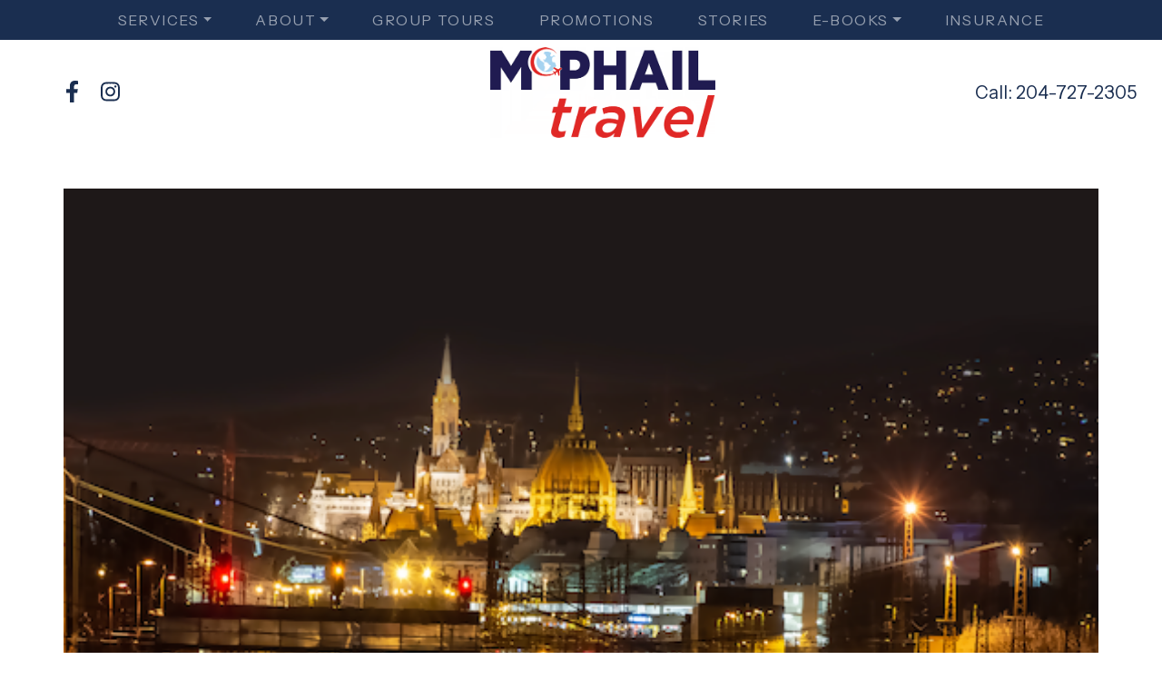

--- FILE ---
content_type: text/html; charset=utf-8
request_url: https://www.mcphailtravel.net/blog/on-the-night-train-how-to-jump-on-board-one-of-european-travels-hottest-trends
body_size: 8662
content:
<!DOCTYPE html>
<!--[if IE 9]><html class="lt-ie10" lang="en" > <![endif]-->
<html lang="en">
	<head><link phx-track-static rel="stylesheet" href="/application/app-661bd56c782dba41ebd9d8e2a6273b8e.css?vsn=d">
<script phx-track-static type="text/javascript" src="/application/app-6cd98173cc17e65dac3414f2e8b491ab.js?vsn=d">
</script>
<!-- SEO Metadata & Tags: Generated 2026-01-22 19:42:32 -->
<script type="application/ld+json">{"@context":"https://schema.org","@graph":[{"@id":"https://www.mcphailtravel.net/#blog-1542512","@type":"BlogPosting","articleBody":"Europe is banning short hopper flights in a battle against emissions. The move is sparking a rail revival – and particularly a renaissance of night trains. This is something to celebrate, if you love rail journeys as much as we do. \nNot just for the reduction in greenhouse gases; although Eurostar says that flying from London to Paris emits 14 times more CO2 than traveling the same route by train.\nBut also to renew our acquaintance with the rhythm of the rails and the soothing clackety-clack that can give you (especially with proper beds and premium bedding) some of your best sleeps ever!\nYou may be torn about night trains, with a fear of missing out on one-of-a-kind vistas famously delivered on some of Europe’s most scenic train routes. But if you think about it, you wouldn’t have seen that scenery if you flew between European cities on your travels, either.\nPlus, some new sleeper train routes are long enough for you to get the best of both worlds, with daylight travel time on either end. And you can mix your European odyssey up, planning sleeper trains for some routes and reserving daylight itineraries for the most spectacular.\nAnother bonus of train travel is that you arrive in the heart of Europe’s city centers, saving yourself the time, hassle and expense of airport transfers.\nFrom start ups that shake up the formula of night trains with sleek, contemporary designs and local gastronomy, to national rail companies developing new offerings specifically for the new boom in sleeper rail travel around Europe, here are some new and upcoming rail journeys that may open your eyes to why you should embrace the European rail renaissance and ask your trusted travel advisor about some of your best options for your next trip.  Vienna – Salzburg – Munich – Paris Vienna – Genoa and La Spezia onwards to Monaco, Nice, and Cinque TerreNightJetAustria’s national railway is leading the pack in the return of sleeper trains, growing a network of night trains to over two dozen cities in more than a dozen countries on its service called NightJet, which has been around, anticipating the rail revival, since 2016. Countries connected via this large and growing Austrian sleeper train network include Belgium, Croatia, the Czech Republic, France, Germany, Hungary, Italy, the Netherlands, Poland, Slovakia, Slovenia, Sweden and Switzerland. The overnight Vienna – Paris journey takes about 14 hours.\nUntil recently, there have been three classes of service in single, double or triple cabins with either a sink or a powder room, or couchettes for four or six passengers and shared facilities, with breakfast for sleeper cabin guests.\nIn 2023, new trains bring first-class service including charging stations and included wifi, sports equipment storage and private compartments with their own showers and lavatories.\nStockholm – Copenhagen - Hamburg EuroNightSweden’s SJ Trains debuted renewable-energy-powered EuroNight service in 2022 from Stockholm to Hamburg, Germany. In its inaugural season, the train departed at 5:30 p.m. and arrived at 6:30am, passing through Copenhagen en route. Overnight accommodations range from a seat in a carriage to a bed in a shared couchette to private compartments for two with a sink or a private compartments for three with a shower, toilet and even breakfast. Some compartments are also pet friendly.\nPrague to Zurich CDCzech national rail company CD launched new sleeper train service between Prague and Zurich via Frankfurt and Basel in late 2022. You can take your pick of deluxe sleeper compartments with private toilets and showers or six-person couchettes for your 14-hour night train to Switzerland.\nBrussels – Amsterdam - Berlin European SleeperThe new Belgian-Dutch ‘social cooperative,’ European Sleeper, launches in spring 2023 with its first route: Brussels to Berlin via Amsterdam, with service extending further east to Prague in the following year.\nRome – Paris/ Split / IstanbulOrient ExpressWith the legendary name of Agatha Christie fame, the Orient Express (not to be confused with ultra-luxury Belmond’s Venice-Simplon Orient Express) launches in 2023 with six new trains in Italy offering six scenic itineraries through Italy’s best landscapes - plus three international itineraries through eight countries, linking Rome to Paris, Istanbul and Split, Croatia. The rail experience is inspired by Italian mid-century glamor, with deluxe cabins, suites and a restaurant with fine dining and award-winning Italian wines. Paris – Venice / MilanMidnight TrainsThis French start-up is bringing next-gen, upscale, ultra-modern sleeper cars to 13 European cities from its hub in Paris beginning in 2024, reportedly starting with service to the northern Italian cities of Venice and Milan. The company says the experience will offer choices of all-private cars with compartments - including facilities - designed for solo travelers, couples or family/ groups traveling together. As the train pulls out of the station in Paris mid-evening, guests can relax in a dining room, bar or even their rooms with room service to enjoy local and seasonal cuisine, craft cocktails, beer and wine. Following a luxurious night’s sleep embraced by premium bedding, you’ll arrive downtown in cities like Barcelona, Berlin, Edinburgh, Lisbon, Milan, and Venice the next morning. Eyes Wide Open: New Daytime Trains to Watch Slovenia – Graz - BudapestHungarian RailwaysLaunched in late 2021, Hungarian Railways’ train itinerary from Ljubljana, Slovenia to Budapest via Graz, Austria leaves at dawn and again later in the morning for an approximately 8-hour scenic daylight rail journey to Hungary.  Milan - Paris FrecciarossaThe Italian national train operator's high-speed rail division Frecciarossa launched upscale service between Milan and Paris in late 2021. The new, 7-hour rail journey is both faster and cushier than prior train service between the two destinations, especially if you splurge on the highest class of fares that gets you a plush armchair for your journey. Madrid - Valencia OuigoFrance national railway-owned Ouigo debuted high-speed rail service between Madrid and Valencia in late 2022. It has plans to add more Spanish destinations including Cordoba, Seville, Malaga and the Costa del Sol.\nStart Your European Trip!\nBy: Lynn Elmhirst, cruise/ travel journalist and expert.\nImage: Artur Sniezhyn / Getty Images\nAll rights reserved. You are welcome to share this material from this page, but it may not be copied, re-published, broadcast, rewritten or redistributed.\n\n","author":[{"@type":"Person","email":"lynn.elmhirst@gmail.com","jobTitle":"Editor","name":"Lynn Elmhirst"}],"dateModified":"2024-03-20T00:23:30","description":"Europe is banning short hopper flights in a battle against emissions. The move is sparking a rail revival – and particularly a renaissance of night trains. This is something to celebrate, if you love rail journeys as much as we do. \nNot just for the reduction in greenhouse gases; although Eurostar says that flying f...","headline":"On the Night Train: How to Jump On Board One of European Travel’s Hottest Trends","image":["https://cdn1.gttwl.net/attachments/Screen_Shot_2023_01_11_at_9_29_46_PM_63840709819513443.png?auto=enhance&q=60&h=630&w=1200"],"mainEntityOfPage":"https://www.mcphailtravel.net/blog/on-the-night-train-how-to-jump-on-board-one-of-european-travels-hottest-trends","publisher":{"@id":"https://www.mcphailtravel.net/#organization"}},{"@id":"https://www.mcphailtravel.net/#organization","@type":"Organization","address":{"@type":"PostalAddress","addressCountry":"CA","addressLocality":"Brandon","addressRegion":"Manitoba","postalCode":"R7A 6S2","streetAddress":"K-435 Rosser Avenue"},"description":"Our team of skilled travel consultants remain dedicated to staying informed about the ever-changing travel industry. We continuously enhance our expertise through training sessions to provide top-notch advice and recommendations to our clients. Moreover, we are passionate travelers ourselves! Established in 1980, McPhail Travel Brandon is a fully licensed and insured travel agency offering a comprehensive range of services. From vacation packages to airfares, guided tours, accommodations, car rentals, and cruise vacations, we have you covered. Whether you prefer booking online or visiting our office, rest assured you will receive expert guidance, meticulous attention to detail, and support throughout your journey.","email":"info@mcphailtravel.net","logo":"https://cdn1.gttwl.net/attachments/231e57b5-ae3d-4f6e-a4f9-a56487624770.png?auto=enhance&q=60&auto=enhance&q=60","name":"McPhail Travel Brandon","sameAs":["https://www.facebook.com/mcphailtravelbrandon/","https://www.instagram.com/mcphailtravelbrandon/"],"telephone":"204-727-2305","url":"https://www.mcphailtravel.net/"}]}</script>
<meta name="tat-analytic-id" content="1542512" />
<meta name="tat-analytic-kind" content="post" />
<meta name="tat-article" content="1542512" />
<meta name="tat-domain" content="mcphailtravel.net" />
<meta name="tat-id" content="2036" />
<meta name="tat-permalink" content="/blog/on-the-night-train-how-to-jump-on-board-one-of-european-travels-hottest-trends" />
<meta property="og:description" content="Europe is banning short hopper flights in a battle against emissions. The move is sparking a rail revival – and particularly a renaissance of night trains. This is something to celebrate, if you love rail journeys as much as we do. 
Not just for the reduction in greenhouse gases; although Eurostar says that flying f..." />
<meta property="og:image" content="https://cdn1.gttwl.net/attachments/Screen_Shot_2023_01_11_at_9_29_46_PM_63840709819513443.png?auto=enhance&amp;q=60&amp;h=630&amp;w=1200" />
<meta property="og:image:alt" content="McPhail Travel Brandon" />
<meta property="og:image:height" content="630" />
<meta property="og:image:width" content="1200" />
<meta property="og:locale" content="en_US" />
<meta property="og:logo" content="https://cdn1.gttwl.net/attachments/231e57b5-ae3d-4f6e-a4f9-a56487624770.png?auto=enhance&amp;q=60&amp;auto=enhance&amp;q=60" />
<meta property="og:site_name" content="McPhail Travel Brandon" />
<meta property="og:title" content="On the Night Train: How to Jump On Board One of European Travel’s Hottest Trends" />
<meta property="og:type" content="article" />
<meta property="og:updated_time" content="2024-03-20T00:23:30" />
<meta property="og:url" content="https://www.mcphailtravel.net/blog/on-the-night-train-how-to-jump-on-board-one-of-european-travels-hottest-trends" />
<meta property="article:modified_time" content="2024-03-20T00:23:30" />
<meta property="article:published_time" content="2023-01-12T16:26:10" />
<link rel="alternate" type="application/rss+xml" href="https://www.mcphailtravel.net/rss" />
<link rel="canonical" href="https://www.mcphailtravel.net/blog/on-the-night-train-how-to-jump-on-board-one-of-european-travels-hottest-trends" />
<link rel="alternate" hreflang="en" href="https://www.mcphailtravel.net/blog/on-the-night-train-how-to-jump-on-board-one-of-european-travels-hottest-trends" />
<link rel="alternate" hreflang="x-default" href="https://www.mcphailtravel.net/" />
<meta name="twitter:card" content="summary_large_image" />
<meta name="twitter:description" content="Europe is banning short hopper flights in a battle against emissions. The move is sparking a rail revival – and particularly a renaissance of night trains. This is something to celebrate, if you love rail journeys as much as we do. 
Not just for the reduction in greenhouse gases; although Eurostar says that flying f..." />
<meta name="twitter:image" content="https://cdn1.gttwl.net/attachments/Screen_Shot_2023_01_11_at_9_29_46_PM_63840709819513443.png?auto=enhance&amp;q=60&amp;h=630&amp;w=1200" />
<meta name="twitter:title" content="On the Night Train: How to Jump On Board One of European Travel’s Hottest Trends" />
		<meta charset="utf-8" />
		<meta http-equiv="x-ua-compatible" content="ie=edge">
		<meta name="viewport" content="width=device-width, initial-scale=1.0" />
		<title>On the Night Train: How to Jump On Board One of European Travel’s Hottest Trends</title>
		<meta name="description" content="Europe is banning short hopper flights in a battle against emissions. The move is sparking a rail revival – and particularly a renaissance of night trains. This is something to celebrate, if you love rail journeys as much as we do. 
Not just for the reduction in greenhouse gases; although Eurostar says that flying f...">
		<meta name="keywords" content="family_vacations,featured,rail_journeys">
		
		<link rel="icon" type="image/x-icon" href="https://cdn1.gttwl.net/attachments/mcphailtravel.net/dfcl712neuc/1590012746_medium.jpeg">
		
		<!-- Boostrap 5.2.3 -->
		<link href="https://cdn.jsdelivr.net/npm/bootstrap@5.2.3/dist/css/bootstrap.min.css" rel="stylesheet" integrity="sha384-rbsA2VBKQhggwzxH7pPCaAqO46MgnOM80zW1RWuH61DGLwZJEdK2Kadq2F9CUG65" crossorigin="anonymous">
		<!-- Google Fonts Cinzel -->
		<link rel="preconnect" href="https://fonts.googleapis.com">
		<link rel="preconnect" href="https://fonts.gstatic.com" crossorigin>
		<link href="https://fonts.googleapis.com/css2?family=Forum&family=Instrument+Sans:ital,wght@0,400..700;1,400..700&display=swap" rel="stylesheet">
		<!-- Font Awesome 6.2.1 Alls -->
		<link src="https://cdnjs.cloudflare.com/ajax/libs/font-awesome/6.2.1/css/all.min.css"/>
		<script src="https://cdnjs.cloudflare.com/ajax/libs/font-awesome/6.2.1/js/all.min.js"></script>
		<!-- Slick Slider Styles 1.8.1 -->
		<link rel="stylesheet" type="text/css" href="https://cdn.jsdelivr.net/npm/slick-carousel@1.8.1/slick/slick.css"/>
		<!-- Animation Library AOS -->
		<link href="https://unpkg.com/aos@2.3.1/dist/aos.css" rel="stylesheet">
		<!-- Template Styles -->
		<link rel="stylesheet" href="/css/temp.css">
		<link rel="stylesheet" href="/share-social.css">
		
		<!-- Settings Head -->
		
		<!-- Google tag (gtag.js) -->
<script async src="https://www.googletagmanager.com/gtag/js?id=G-TYRW00VWL1"></script>
<script>
  window.dataLayer = window.dataLayer || [];
  function gtag(){dataLayer.push(arguments);}
  gtag('js', new Date());

  gtag('config', 'G-TYRW00VWL1');
</script>
		<!-- Google tag (gtag.js) -->
<script async src="https://www.googletagmanager.com/gtag/js?id=G-TYRW00VWL1"></script>
<script>
  window.dataLayer = window.dataLayer || [];
  function gtag(){dataLayer.push(arguments);}
  gtag('js', new Date());

  gtag('config', 'G-TYRW00VWL1');
</script>
	</head>
	<body>
		
		<!-- Header -->
		<header class="position-relative">
			<nav class="navbar navbar-expand-xl navbar-dark bg-primary py-0" id="mainNav">
				<button class="navbar-toggler border-0" type="button" data-bs-toggle="collapse" data-bs-target="#mainNavbar" aria-controls="mainNavbar" aria-expanded="false" aria-label="Toggle navigation">
					<span class="navbar-toggler-icon"></span>
				</button>
				<div class="collapse navbar-collapse" id="mainNavbar">
					<ul class="navbar-nav mx-auto">
						
						
						<li class="nav-item dropdown">
							<a class="nav-link dropdown-toggle text-uppercase px-4 tracking-wider" href="#" role="button" data-bs-toggle="dropdown" aria-expanded="false">Services</a>
							<ul class="dropdown-menu m-0 border-0 rounded-0">
								
								<li><a class="dropdown-item text-uppercase tracking-wider" href="/offer/cruise-travel">Cruises</a></li>
								
								<li><a class="dropdown-item text-uppercase tracking-wider" href="/offer/winter-long-stays">Winter Long Stays</a></li>
								
								<li><a class="dropdown-item text-uppercase tracking-wider" href="/romance-travel">Romance Travel</a></li>
								
								<li><a class="dropdown-item text-uppercase tracking-wider" href="/offer/group-and-incentive-travel">Group & Incentive Travel</a></li>
								
								<li><a class="dropdown-item text-uppercase tracking-wider" href="/offer/vacation-travel">Vacation Travel</a></li>
								
								<li><a class="dropdown-item text-uppercase tracking-wider" href="/hotels-resorts">Luxury Hotels & Resorts</a></li>
								
								<li><a class="dropdown-item text-uppercase tracking-wider" href="/corporate-travel">Corporate Travel</a></li>
								
							</ul>
						</li>
						
						<li class="nav-item dropdown">
							<a class="nav-link dropdown-toggle text-uppercase px-4 tracking-wider" href="/about" role="button" data-bs-toggle="dropdown" aria-expanded="false">About</a>
							<ul class="dropdown-menu m-0 border-0 rounded-0">
								<li><a class="dropdown-item text-uppercase tracking-wider" href="/about">About Us</a></li>
								<li><a class="dropdown-item text-uppercase tracking-wider" href="/testimonials">Testimonials</a></li>
								<li><a class="dropdown-item text-uppercase tracking-wider" href="/employment-opportunities">Employment Opportunities</a></li>
								<li><a class="dropdown-item text-uppercase tracking-wider" href="https://cdn1.gttwl.net/attachments/98bc4642-5795-4664-a091-697892a64ccd.pdf" target="_blank">Terms of Services</a></li>
							</ul>
						</li>
						<li class="nav-item">
							<a class="nav-link text-uppercase px-4 tracking-wider" href="/discovery-tours">Group Tours</a>
						</li>
						<li class="nav-item">
							<a class="nav-link text-uppercase px-4 tracking-wider" href="/experiences">Promotions</a>
						</li>
						<li class="nav-item">
							<a class="nav-link text-uppercase px-4 tracking-wider" href="/blog">Stories</a>
						</li>
						<li class="nav-item dropdown">
							<a class="nav-link dropdown-toggle text-uppercase px-4 tracking-wider" href="#" role="button" data-bs-toggle="dropdown" aria-expanded="false">E-books</a>
							<ul class="dropdown-menu m-0 border-0 rounded-0">
								<li><a class="dropdown-item text-uppercase tracking-wider" href="/books" target="_blank">Travel Guides</a></li>
								<li><a class="dropdown-item text-uppercase tracking-wider" href="/brochures">Brochures</a></li>
								<li><a class="dropdown-item text-uppercase tracking-wider" href="https://view.joomag.com/destination-bliss-volume-6/0116284001604066783?short&" target="_blank">Wedding Destination Bliss</a></li>
							</ul>
						</li>
						<li class="nav-item">
							<a class="nav-link text-uppercase px-4 tracking-wider" href="https://www.igoinsured.com/direct/manulifeworld.aspx?ag=MCPHBRA&lang=E" target="_blank">Insurance</a>
						</li>
					</ul>
				</div>
			</nav>
			<div id="header" class="py-2 ps-xl-5">
				<div class="container-fluid">
					<div class="row align-items-center">
						<div class="col-xl">
							<ul class="nav d-none d-xl-flex">
								
								<li class="nav-item mx-1">
									<a class="nav-link px-2 py-0 fs-4" href="https://www.facebook.com/mcphailtravelbrandon/" target="_blank"><i class="fab fa-facebook-f"></i></a>
								</li>
								
								
								
								<li class="nav-item mx-1">
									<a class="nav-link px-2 py-0 fs-4" href="https://www.instagram.com/mcphailtravelbrandon/" target="_blank"><i class="fab fa-instagram"></i></a>
								</li>
								
								
								
								
								
							</ul>
						</div>
						<div class="col-xl text-center">
							<a href="/" class="navbar-brand">
								
								<img src="https://cdn1.gttwl.net/attachments/231e57b5-ae3d-4f6e-a4f9-a56487624770.png?auto=enhance&q=60" alt="McPhail Travel Brandon"/>
								
							</a>
						</div>
						<div class="col-xl">
							<ul class="nav justify-content-end d-none d-xl-flex">
								
								<li class="nav-item">
									<a class="nav-link fs-5" href="tel:204-727-2305">Call: 204-727-2305</a>
								</li>
								
							</ul>
						</div>
					</div>
				</div>
			</div>
		</header>
		<!-- /Header -->
		<!-- Wrap Content -->
		<div class="wrap-content">
			<!-- Get Offer Main Tag -->

<!-- Get Offer Info for CTA -->

	


	




<div class="p-0 pt-lg-5">
	<div class="container p-0">
		
		<div class="post-image position-relative">
			<img src="https://cdn1.gttwl.net/attachments/Screen_Shot_2023_01_11_at_9_29_46_PM_63840709819513443.png?auto=enhance&q=60" alt="On the Night Train: How to Jump On Board One of European Travel’s Hottest Trends" class="w-100"/>
			
			  <div class="post-image-credit px-2 py-1 sans-serif bg-light position-absolute end-0 bottom-0 fs-tiny">
			    <div>g</div>
			  </div>
			
		</div>
		
		
	</div>
</div>

<div class="py-5 px-3 text-center">
	<div class="container">
		<div class="row justify-content-center">
			<div class="col-lg-10">
				<h1 class="display-5 serif lh-sm">On the Night Train: How to Jump On Board One of European Travel’s Hottest Trends</h1>
				
			</div>
		</div>
	</div>
</div>
<div class="page-content pb-5 px-3">
	<div class="container">
		<div class="row justify-content-center">
			<div class="col-lg-10 col-xl-8">
				<article>
					
					<div>Europe is banning short hopper flights in a battle against emissions. The move is sparking a rail revival – and particularly a renaissance of night trains. This is something to celebrate, if you love rail journeys as much as we do. </div><div><br></div><div>Not just for the reduction in greenhouse gases; although Eurostar says that flying from London to Paris emits 14 times more CO2 than traveling the same route by train.</div><div><br></div><div>But also to renew our acquaintance with the rhythm of the rails and the soothing clackety-clack that can give you (especially with proper beds and premium bedding) some of your best sleeps ever!</div><div><br></div><div>You may be torn about night trains, with a fear of missing out on one-of-a-kind vistas famously delivered on some of Europe’s most scenic train routes. But if you think about it, you wouldn’t have seen that scenery if you flew between European cities on your travels, either.</div><div><br></div><div>Plus, some new sleeper train routes are long enough for you to get the best of both worlds, with daylight travel time on either end.And you can mix your European odyssey up, planning sleeper trains for some routes and reserving daylight itineraries for the most spectacular.</div><div><br></div><div>Another bonus of train travel is that you arrive in the heart of Europe’s city centers, saving yourself the time, hassle and expense of airport transfers.</div><div><br></div><div><strong>From start ups that shake up the formula of night trains with sleek, contemporary designs and local gastronomy, to national rail companies developing new offerings specifically for the new boom in sleeper rail travel around Europe, here are some new and upcoming rail journeys that may open your eyes to why you should embrace the European rail renaissance and ask your trusted travel advisor about some of your best options for your next trip. </strong></div><div></div><div><strong>Vienna – Salzburg – Munich – Paris </strong></div><div><strong>Vienna – Genoa and La Spezia onwards to Monaco, Nice, and Cinque Terre</strong></div><h3><strong>NightJet</strong></h3><div>Austria’s national railway is leading the pack in the return of sleeper trains, growing a network of night trains to over two dozen cities in more than a dozen countries on its service called NightJet, which has been around, anticipating the rail revival, since 2016.</div><div></div><div>Countries connected via this large and growing Austrian sleeper train network include Belgium, Croatia, the Czech Republic, France, Germany, Hungary, Italy, the Netherlands, Poland, Slovakia, Slovenia, Sweden and Switzerland. The overnight Vienna – Paris journey takes about 14 hours.</div><div><br></div><div>Until recently, there have been three classes of service in single, double or triple cabins with either a sink or a powder room, or couchettes for four or six passengers and shared facilities, with breakfast for sleeper cabin guests.</div><div><br></div><div>In 2023, new trains bring first-class service including charging stations and included wifi, sports equipment storage and private compartments with their own showers and lavatories.</div><div><br></div><div><strong>Stockholm – Copenhagen - Hamburg </strong></div><h3><strong>EuroNight</strong></h3><div>Sweden’s SJ Trains debuted renewable-energy-powered EuroNightservice in 2022 from Stockholm to Hamburg, Germany. In its inaugural season, the train departed at 5:30 p.m. and arrived at 6:30am, passing through Copenhagen en route.</div><div></div><div>Overnight accommodations range from a seat in a carriage to a bed in a shared couchette to private compartments for two with a sink or a private compartments for three with a shower, toilet and even breakfast. Some compartments are also pet friendly.</div><div><br></div><div><strong>Prague to Zurich </strong></div><h3><strong>CD</strong></h3><div>Czech national rail company CD launched new sleeper train service between Prague and Zurich via Frankfurt and Basel in late 2022. You can take your pick of deluxe sleeper compartments with private toilets and showers or six-person couchettes for your 14-hour night train to Switzerland.</div><div><br></div><div><strong>Brussels – Amsterdam -Berlin </strong></div><h3><strong>European Sleeper</strong></h3><div>The new Belgian-Dutch ‘social cooperative,’European Sleeper, launches in spring 2023 with its first route: Brussels to Berlin via Amsterdam, with service extending further east to Prague in the following year.</div><div><br></div><div><strong>Rome – Paris/ Split / Istanbul</strong></div><h3><strong>Orient Express</strong></h3><div>With the legendary name of Agatha Christie fame, the Orient Express (not to be confused with ultra-luxury Belmond’s Venice-Simplon Orient Express) launches in 2023 with six new trains in Italy offering six scenic itineraries through Italy’s best landscapes - plus three international itineraries through eight countries, linking Rome to Paris, Istanbul and Split, Croatia.</div><div></div><div>The rail experience is inspired by Italian mid-century glamor, with deluxe cabins, suites and a restaurant with fine dining and award-winning Italian wines.</div><div></div><div><strong style="color: windowtext;">Paris – Venice / Milan</strong></div><h3><strong>Midnight Trains</strong></h3><div>This French start-up is bringing next-gen, upscale, ultra-modern sleeper cars to 13 European cities from its hub in Paris beginning in 2024, reportedly starting with service to the northern Italian cities of Venice and Milan.</div><div></div><div>The company says the experience will offer choices of all-private cars with compartments - including facilities - designed for solo travelers, couples or family/ groups traveling together. As the train pulls out of the station in Paris mid-evening, guests can relax in a dining room, bar or even their rooms with room service to enjoy local and seasonal cuisine, craft cocktails, beer and wine.</div><div></div><div>Following a luxurious night’s sleep embraced by premium bedding, you’ll arrive downtown in cities like Barcelona, Berlin, Edinburgh, Lisbon, Milan, and Venice the next morning.</div><div></div><h3>Eyes Wide Open: New Daytime Trains to Watch</h3><div><strong></strong></div><div><strong>Slovenia – Graz- Budapest</strong></div><h3><strong>Hungarian Railways</strong></h3><div>Launched in late 2021, Hungarian Railways’ train itinerary from Ljubljana, Slovenia to Budapest via Graz, Austria leaves at dawn and again later in the morning for an approximately 8-hour scenic daylight rail journey to Hungary.</div><div><strong></strong></div><div><strong>Milan - Paris </strong></div><h3><strong>Frecciarossa</strong></h3><div>The Italian national train operator's high-speed rail division Frecciarossa launched upscale service between Milan and Paris in late 2021.The new, 7-hour rail journey is both faster and cushier than prior train service between the two destinations, especially if you splurge on the highest class of fares that gets you a plush armchair for your journey.</div><div></div><div><strong>Madrid - Valencia </strong></div><h3><strong>Ouigo</strong></h3><div>France national railway-owned Ouigo debuted high-speed rail service between Madrid and Valencia in late 2022. It has plans to add more Spanish destinations including Cordoba, Seville, Malaga and the Costa del Sol.</div><div><br></div><h3>Start Your European Trip!</h3><div><br></div><div>By: <a href="https://www.instagram.com/lynnelmhirstcruises/" target="_blank">Lynn Elmhirst</a>, cruise/ travel journalist and expert.</div><div><br></div><div><em>Image: Artur Sniezhyn / Getty Images</em></div><div><br></div><div><em style="color: rgb(0, 0, 0); background-color: transparent;">All rights reserved. You are welcome to share this material from this page, but it may not be copied, re-published, broadcast, rewritten or redistributed.</em></div><div><br></div><div><br></div>
				</article>
			</div>
		</div>
	</div>
</div>
<!-- Products -->



		</div>
		<!-- Footer -->
		<footer>
			<div id="footer" class="py-5 px-4 bg-primary">
				<div class="container">
					<div class="row g-4 g-xl-5">
						<div class="col-lg-6 col-xl-4">
							<div id="newsletter">
								<h5 class="tracking-wider text-uppercase mb-3">Join our community</h5>
								<form method="post" action="/api/post/create" class="pt-3">
<input type="hidden" name="authenticity_token" value="GUkZfXozfycFUEM0Pjp0FzU8WwYDY19p_pnKMg1Ao64sxU2dsLhSlUrY" />
<input type="hidden" name="apikey" value="mcphailtravel.net" />
<input type="text" name="_gttwl_hnp" class="gttwlhnp" tabindex="-1" autocorrect="off" spellcheck="false" autocomplete="off" readonly onfocus="this.removeAttribute('readonly');" />


																	<input type="hidden" name="success_url" value="/thanks-subscribe">
									<input type="hidden" name="failure_url" value="/blog/on-the-night-train-how-to-jump-on-board-one-of-european-travels-hottest-trends">
									<input type="hidden" name="title" value="Savvy Traveller Newsletter">
									<input type="hidden" name="kind" value="lead">
									<input type="hidden" name="user_tags" value="savvy">
									<input type="text" class="form-control mb-4 py-2" name="name" placeholder="Your Full Name*" required/>
									<input type="email" class="form-control mb-4 py-2" name="email" placeholder="Your Email*" required/>
									<input class="btn btn-outline-light w-100 border-2" type="submit" value="Join Our Newsletter!"/>
								</form>
							</div>
						</div>
						<div class="col-lg-6 col-xl-4">
							<h5 class="tracking-wider text-uppercase mb-3">Useful Links</h5>
							<ul class="list-unstyled mb-4">
								<li class="mb-2"><a href="/about" class="text-uppercase">About Us</a></li>
								<li class="mb-2"><a href="/contact" class="text-uppercase">Contact Us</a></li>
								<li class="mb-2"><a href="/testimonials" class="text-uppercase">Testimonials</a></li>
								<li class="mb-2"><a href="https://www.igoinsured.com/direct/manulifeworld.aspx?ag=MCPHBRA&lang=E" target="_blank" class="text-uppercase">Travel Insurance</a></li>
							</ul>
						</div>
						<div class="col-lg-6 col-xl-4">
							<h5 class="tracking-wider text-uppercase mb-3">Contact</h5>
							<dl>
								<dt class="lh-sm">Email:</dt>
								<dd class="lh-sm"><a href="mailto:info@mcphailtravel.net">info@mcphailtravel.net</a></dd>
								
								<dt class="lh-sm">Phone:</dt>
								<dd class="lh-sm"><a href="tel:204-727-2305">204-727-2305</a></dd>
								
								
								
								<dt class="lh-sm">Fax:</dt>
								<dd class="lh-sm">1-204-726-5856</dd>
								
								
								<dt class="lh-sm">Address:</dt>
								<dd class="lh-sm">
									K-435 Rosser Avenue<br>
									Brandon
									Manitoba
									R7A 6S2
								</dd>
								
							</dl>
						</div>
					</div>
					<div class="text-center">
						<hr class="border-white w-100">
						<ul class="nav justify-content-center social-links mb-4">
							
							<li class="nav-item mx-1 mb-1">
								<a class="nav-link rounded-circle bg-white bg-opacity-50 fs-4" href="https://www.facebook.com/mcphailtravelbrandon/" target="_blank"><i class="fab fa-facebook-f"></i></a>
							</li>
							
							
							
							<li class="nav-item mx-1 mb-1">
								<a class="nav-link rounded-circle bg-white bg-opacity-50 fs-4" href="https://www.instagram.com/mcphailtravelbrandon/" target="_blank"><i class="fab fa-instagram"></i></a>
							</li>
							
							
							
							
							
						</ul>
					</div>
				</div>
			</div>
			<div class="text-center p-4 bg-white">
				<div class="footer-logos">
					<img src="https://cdn2.gttwl.net/attachments/72830d3a-4d5b-472b-8adb-51805b541c23.png" alt="UNIGLOBE Partner" title="UNIGLOBE Partner" class="m-2"/>
					<img src="https://cdn2.gttwl.net/attachments/travelpathvacations.gttwl2.com/ko1dgjz5346/1461597329_original.jpeg" alt="ACTA" title="ACTA" class="m-2"/>
					<img src="https://cdn2.gttwl.net/attachments/mcphailtravelanddiscoverytours.gttwl2.com/om1crr/1511283462_original.jpeg" alt="Travel leaders" title="Travel leaders" class="m-2"/>
					<img src="https://cdn2.gttwl.net/attachments/help.gttwl2.com/ltmq6z/1445457567_original.jpeg" alt="IATA" title="IATA" class="m-2"/>
				</div>
				<div class="credits fs-tiny text-center pt-4">
					&copy;2026 All Rights Reserved &middot; Powered by <a href="https://www.travelagencytribes.com/" target="_blank">Travel Agency Tribes</a>
				</div>
			</div>
		</footer>
		<script src="https://ajax.googleapis.com/ajax/libs/jquery/3.4.1/jquery.min.js"></script>
		<!-- Boostrap 5.2.3 -->
		<script src="https://cdn.jsdelivr.net/npm/bootstrap@5.2.3/dist/js/bootstrap.bundle.min.js" integrity="sha384-kenU1KFdBIe4zVF0s0G1M5b4hcpxyD9F7jL+jjXkk+Q2h455rYXK/7HAuoJl+0I4" crossorigin="anonymous"></script>
		<!-- Template Js -->
		<script src="/js/temp.js"></script>
		<!-- Slick Slider Js 1.8.1 -->
		<script src="https://cdn.jsdelivr.net/npm/slick-carousel@1.8.1/slick/slick.min.js"></script>
		<!-- GreenSock TweenMax -->
		<script src="https://cdnjs.cloudflare.com/ajax/libs/gsap/1.18.2/TweenMax.min.js"></script>
		<!-- ScrollMagic -->
		<script src="https://cdnjs.cloudflare.com/ajax/libs/ScrollMagic/2.0.5/ScrollMagic.min.js"></script>
		<!-- ScrollMagic GreenSock Plugin -->
		<script src="https://cdnjs.cloudflare.com/ajax/libs/ScrollMagic/2.0.5/plugins/animation.gsap.js"></script>
		<!-- Animation Library AOS https://michalsnik.github.io/aos/ -->
		<script src="https://unpkg.com/aos@2.3.1/dist/aos.js"></script>
		<script>
			AOS.init({
				startEvent: 'load',
				duration: 800,
			});
		</script>
		<!-- Settings Footer -->
		
	</body>
</html>

--- FILE ---
content_type: text/css; charset=utf-8
request_url: https://www.mcphailtravel.net/css/temp.css
body_size: 2610
content:
/* General ================== */
:root {
	--bs-body-font-family: "Instrument Sans", sans-serif;
	--bs-body-font-weight: 400;
	--bs-body-line-height: 1.75;
	--bs-body-bg: #FFF;
	--bs-body-color: #444;
	--bs-primary: rgba(26, 46, 80, 1);
	--bs-primary-hover: rgba(44, 79, 140, 1);
	--bs-secondary: rgba(231, 92, 64, 1);
	--bs-secondary-hover: rgba(194, 56, 28, 1);
	--transition: all 0.3s ease;
}
/* General ================== */
html {scroll-behavior: smooth;}

body, html {
	height: 100%;
	min-height: 100%;
}
body {
	font-optical-sizing: auto;
}
a {text-decoration: none; color: var(--bs-primary-hover);}

.breadcrumb {
	background-color: transparent;
	margin: 0;
	font-size:90%;
}
.serif {
	font-family: "Forum", serif;
	font-weight: 400;
	font-style: normal;
}
.btn, .form-control, .form-select {
	border-radius: 0;
}
img {max-width: 100%;}

img.img-cover {object-fit: cover;}

h1, h2, h3, h4, h5, h6, .h1, .h2, .h3, .h4, .h5, .h6 {
	font-weight: 400;
	line-height: 1.3;
}
.tracking-tighter {letter-spacing: -.1em;}

.tracking-wider {letter-spacing: .1em;}

.fs-tiny {font-size: 75% !important;}

.text-shadow {text-shadow: 0 1rem 3rem rgba(0,0,0,.5);}

.btn {
	text-transform: uppercase;
	letter-spacing: .1em;
}
.btn:hover {text-decoration: none !important;}

.btn-primary {
	background-color: var(--bs-primary);
	border-color: var(--bs-primary);
}
.btn-primary:hover, .btn-primary:focus, a.bg-primary:hover, a.bg-primary:focus {
	background-color: var(--bs-primary-hover) !important;
	border-color: var(--bs-primary-hover) !important;
}
.btn-outline-primary {color: var(--bs-primary); border-color: var(--bs-primary);}

.btn-outline-primary:hover, .btn-outline-primary:focus {
	background-color: var(--bs-primary)!important;
	border-color: var(--bs-primary)!important;
}
.bg-primary {background-color: var(--bs-primary) !important;}

.text-primary {color: var(--bs-primary) !important;}

.btn-secondary {
	background-color: var(--bs-secondary);
	border-color: var(--bs-secondary);
}
.btn-secondary:hover, .btn-secondary:focus, a.bg-secondary:hover, a.bg-secondary:focus {
	background-color: var(--bs-secondary-hover) !important;
	border-color: var(--bs-secondary-hover) !important;
}
.btn-outline-secondary {color: var(--bs-secondary); border-color: var(--bs-secondary);}

.btn-outline-secondary:hover, .btn-outline-secondary:focus {
	background-color: var(--bs-secondary)!important;
	border-color: var(--bs-secondary)!important;
}
.bg-secondary {background-color: var(--bs-secondary) !important;}

.text-secondary {color: var(--bs-secondary) !important;}

.bg-light {background-color: #E0D2B6 !important;}

.gradient-dark-b {background-image: linear-gradient(rgba(0,0,0,0), rgba(0,0,0,.6), rgba(0,0,0,.8));}

.gradient-dark-t {background-image: linear-gradient(rgba(0,0,0,.6), rgba(0,0,0,8));}

.vh-50 {height: 50vh;}

.vh-75 {height: 75vh;}

.vh-80 {height: 80vh;}

.vh-90 {height: 90vh;}

.minw-100 {min-width: 100%;}

.minh-100 {min-height: 100%;}

.mw-0 {max-width: none;}

.w-90 {width: 90%;}

.h-90 {height: 90%;}

.h-50px {height: 50px;}

.h-100px {height: 100px;}

.h-200px {height: 200px;}

.w-50px {width: 50px;}

.w-100px {width: 100px;}

.w-200px {width: 200px;}

.w-60 {width: 60% !important;}

.z-1 {z-index:-1;}

.z0 {z-index:0;}

.z1 {z-index:1;}

.z2 {z-index:2;}

/* Header
==================================== */
#header {
	z-index: 999;
	position: relative;
}
#header .nav-link {color: var(--bs-primary);}

.active .nav-link {font-weight: 600;}

.navbar-toggler {
	z-index: 9999;
	left: 1em;
	top: 1.5em;
}
/* Index
==================================== */
.index-slider .slick-list, 
.index-slider .slick-track, 
.index-slider .slick-slide,
.index-slider .slick-slide>div{
	height: 100%;
	position: relative;
}
.nav-style .nav-link {color: var(--bs-primary);}

.nav-style .nav-link.active {color: var(--bs-primary-hover);}

/* Slider
==================================== */
.slick-prev, .slick-next {
	position: absolute;
	top: 50%;
	font-size: 0;
	background-color: transparent;
	border: 0;
	padding: 0;
	z-index: 1;
	cursor:pointer;
}
.slick-prev {left: 0;}

.slick-next {right: 0;}

.slick-prev:before, .slick-next:before {
	content:'';
	display: block;
	width: 30px;
	height: 30px;
	background-size: cover;
	background-position: center;
}
.slick-prev:before {
	background-image: url(https://cdn1.gttwl.net/attachments/dd9fe8a8-c9ea-4532-90ae-6041c700b12b.png);
}
.slick-next:before {
	background-image: url(https://cdn1.gttwl.net/attachments/e9caf701-cbd7-4c18-8131-5911fe971316.png);
}
.centergallery .slick-prev, .centergallery .slick-next {
	background-color: #fff;
	border-radius: 100px;
	padding: 15px;
}
.centergallery .slick-prev {left: 20px;}

.centergallery .slick-next {right: 20px;}

.slick-dots {
	display: block;
	width: 100%;
	padding: 0;
	list-style: none;
	text-align: center;
	margin: 10px 0 0;
}
.slick-dots li {
	position: relative;
	display: inline-block;
	width: 20px;
	height: 20px;
	margin: 0 5px;
	padding: 0;
	cursor: pointer;
}
.slick-dots li button {
	font-size: 0;
	line-height: 0;
	display: block;
	width: 20px;
	height: 20px;
	padding: 5px;
	cursor: pointer;
	color: transparent;
	border: 0;
	outline: none;
	background: transparent;
}
.slick-dots li button:hover, .slick-dots li button:focus {
	outline: none;
}
.slick-dots li button:hover:before,.slick-dots li button:focus:before {
	opacity: 1;
}
.slick-dots li button:before {
	line-height: 10px;
	position: absolute;
	top: 0;
	left: 0;
	width: 10px;
	height: 10px;
	content: '•';
	text-align: center;
	opacity: .25;
	background-color: #333;
	-webkit-font-smoothing: antialiased;
	-moz-osx-font-smoothing: grayscale;
	border-radius: 20px;
}
.slick-dots li.slick-active button:before {
	opacity: .75;
	background-color: #333;
}
.slick-slide blockquote img {
	display: inline;
}
/* BOOTSTRAP CARDS
-------------------------------------------------- */
.card.supplier {
	height: 125px;
}
.card.supplier img {
	max-width: 90%;
	max-height: 90%;
}
.supplier-logo img {
	max-height: 180px;
	max-width: 55%;
}
/* SECTIONS
-------------------------------------------------- */
.section-img {
	transition: all 2s;
	max-width: none;
	width: 100%;
	height: 100%;
	object-fit: cover;
}
.section-img:hover {
	width: 200%;
}
.section-bottom {
	height: 150px;
	bottom: -75px;
}
.section-top {
	height: 150px;
	top: -75px;
}
/* ARTICLES
-------------------------------------------------- */
.post-image-credit a {
	color: #222;
	text-decoration: underline;
}
article>p, article>div, article>ul>li, article>ol>li {
	font-size: 125%;
	line-height: 1.6;
}
article p, article>div {margin-bottom: 1.2em;}

article li {margin-bottom: .45em;}

article h1, article h2, article h3, article h4, article h5, article h6 {
	margin: 1em 0 .5em;
}
article>h1:first-child, article>h2:first-child, article>h3:first-child, article>h4:first-child, article>h5:first-child, article>h6:first-child {
	margin-top: 0;
}
.bg-primary article a {color: #fff;}

.post-image-credit p {margin: 0;}

article .image-style-align-left {
	margin-right: 1.25em !important;
	margin-bottom:1em !important;
}
article .image-style-align-right {
	margin-left: 1.25em !important;
	margin-bottom:1em !important;
}
/* PAGES ----------------------- */
#theVideo {
	object-fit: cover;
	transition: transform linear;
	background-size: cover;
	background-position: center;
}
.wdywtg {position:absolute;}

.wdywtg.position-fixed {
  z-index: 1030;
  top: 0;
  left: 0;
  padding: 0 !important;
}
.number {
	height: 60px;
	width: 60px;
	line-height: 55px;
}
.process-step .vr {
	width: 2px;
	margin-left: 29px;
}
.section-hover-right {
  z-index: 3;
}
/* Pagination ------------------ */
.pagination {
	-webkit-box-pack: center!important;
	-ms-flex-pack: center!important;
	justify-content: center!important;
}
.pagination a:not(:disabled):not(.disabled) {
	cursor: pointer;
}
.pagination a, .pagination span {
	position: relative;
	display: block;
	padding: .5rem .75rem;
	margin: 0;
	line-height: 1.25;
}
.pagination .disabled span, .pagination .active span {
	color: #6c757d;
	pointer-events: none;
	cursor: auto;
	border-color: #dee2e6;
}
/* Forms
==================================== */
.form-label {
  text-transform: uppercase;
  font-size: 85%;
  letter-spacing: .1em;
}
/* FOOTER
-------------------------------------------------- */
#footer, #footer a {
  color: rgba(255,255,255,.7);
}
#footer a:hover, #footer a:focus {color: #fff;}

#footer .credits {font-size: 80%;}

.social-links .nav-link {
	height: 45px;
	width: 45px;
	line-height: 45px;
	text-align: center;
	padding: 0;
}
#footer .social-links .nav-link {color: var(--bs-primary) !important;}

#footer .social-links .nav-link:hover, #footer .social-links .nav-link:focus {
	background-color: #ffffff !important;
}
.footer-logos img, .footerlogos img {
	height: 70px;
}
/* RESPONSIVE CSS
-------------------------------------------------- */
@media (max-width: 768px) {
	
}
@media (min-width: 768px) {
	
}
@media (min-width: 768px) and (max-width: 991px) {
	
}
@media (max-width: 991px) {
	#header .fs-tiny {
		font-size: 60%;
	}
	.main-video {
		height: 100vh !important;
	}
	img.img-cover {
		width: 100%;
	}
	.post-title-w-bg>img {
		max-width: none;
		width: 200%;
	}
}
@media (min-width: 992px) {
	.product-card .card-body {
		margin-top: -4em;
	}
	.section-hover-right {
		margin-left: -4em;
	}
}
@media (max-width: 1999px) {
	.navbar-brand img {
		max-height: 85px;
	}
	.navbar-toggler {
		top: 1.4em;
	}
	.display-1 {
		font-size: 4.3rem;
	}
}
@media (min-width: 1200px) {
	.navbar-brand img {
		max-height: 100px;
	}
	.display-1 {
		font-size: 6rem;
	}
}
@media (min-width: 1400px) {
	.container {
		max-width: 1200px;
	}
}

--- FILE ---
content_type: text/plain; charset=utf-8
request_url: https://www.mcphailtravel.net/api/humanity
body_size: -375
content:
3bb6d287-effe-4834-aa45-7ace5ab51d72